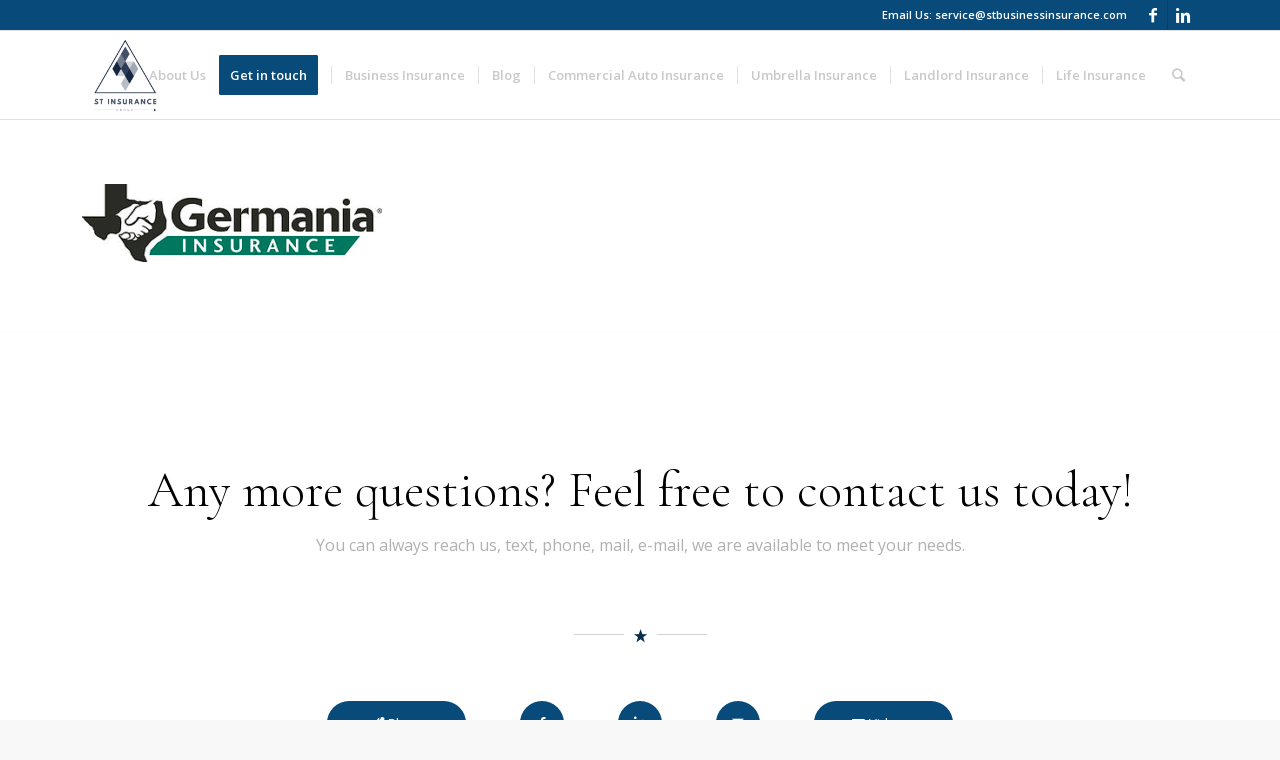

--- FILE ---
content_type: text/html; charset=UTF-8
request_url: https://stbusinessinsurance.com/home/germania-logo/
body_size: 9679
content:
<!DOCTYPE html>
<html dir="ltr" lang="en"
	prefix="og: https://ogp.me/ns#"  class="html_stretched responsive av-preloader-disabled av-default-lightbox  html_header_top html_logo_left html_main_nav_header html_menu_right html_slim html_header_sticky html_header_shrinking html_header_topbar_active html_mobile_menu_phone html_header_searchicon html_content_align_center html_header_unstick_top html_header_stretch_disabled html_elegant-blog html_av-overlay-side html_av-overlay-side-minimal html_av-submenu-noclone html_entry_id_997 av-no-preview html_text_menu_active ">
<head>
<meta charset="UTF-8" />
<meta name="robots" content="index, follow" />


<!-- mobile setting -->
<meta name="viewport" content="width=device-width, initial-scale=1, maximum-scale=1">

<!-- Scripts/CSS and wp_head hook -->
<title>Germania Logo | ST Insurance Group</title>

		<!-- All in One SEO 4.2.6.1 - aioseo.com -->
		<meta name="robots" content="max-image-preview:large" />
		<link rel="canonical" href="https://stbusinessinsurance.com/home/germania-logo/" />
		<meta name="generator" content="All in One SEO (AIOSEO) 4.2.6.1 " />
		<meta property="og:locale" content="en_US" />
		<meta property="og:site_name" content="Timmons Insurance Agency" />
		<meta property="og:type" content="article" />
		<meta property="og:title" content="Germania Logo | ST Insurance Group" />
		<meta property="og:url" content="https://stbusinessinsurance.com/home/germania-logo/" />
		<meta property="og:image" content="https://stbusinessinsurance.com/wp-content/uploads/2018/12/Marble-Falls-Insurance-Timmons-Insurance-Agency.png" />
		<meta property="og:image:secure_url" content="https://stbusinessinsurance.com/wp-content/uploads/2018/12/Marble-Falls-Insurance-Timmons-Insurance-Agency.png" />
		<meta property="og:image:width" content="875" />
		<meta property="og:image:height" content="238" />
		<meta property="article:published_time" content="2018-08-28T16:42:50+00:00" />
		<meta property="article:modified_time" content="2018-10-02T16:36:41+00:00" />
		<meta name="twitter:card" content="summary" />
		<meta name="twitter:title" content="Germania Logo | ST Insurance Group" />
		<meta name="twitter:image" content="https://stbusinessinsurance.com/wp-content/uploads/2018/12/Marble-Falls-Insurance-Timmons-Insurance-Agency.png" />
		<meta name="google" content="nositelinkssearchbox" />
		<script type="application/ld+json" class="aioseo-schema">
			{"@context":"https:\/\/schema.org","@graph":[{"@type":"BreadcrumbList","@id":"https:\/\/stbusinessinsurance.com\/home\/germania-logo\/#breadcrumblist","itemListElement":[{"@type":"ListItem","@id":"https:\/\/stbusinessinsurance.com\/#listItem","position":1,"item":{"@type":"WebPage","@id":"https:\/\/stbusinessinsurance.com\/","name":"Home","description":"Business Insurance Experts","url":"https:\/\/stbusinessinsurance.com\/"},"nextItem":"https:\/\/stbusinessinsurance.com\/home\/germania-logo\/#listItem"},{"@type":"ListItem","@id":"https:\/\/stbusinessinsurance.com\/home\/germania-logo\/#listItem","position":2,"item":{"@type":"WebPage","@id":"https:\/\/stbusinessinsurance.com\/home\/germania-logo\/","name":"Germania Logo","url":"https:\/\/stbusinessinsurance.com\/home\/germania-logo\/"},"previousItem":"https:\/\/stbusinessinsurance.com\/#listItem"}]},{"@type":"ItemPage","@id":"https:\/\/stbusinessinsurance.com\/home\/germania-logo\/#itempage","url":"https:\/\/stbusinessinsurance.com\/home\/germania-logo\/","name":"Germania Logo | ST Insurance Group","inLanguage":"en","isPartOf":{"@id":"https:\/\/stbusinessinsurance.com\/#website"},"breadcrumb":{"@id":"https:\/\/stbusinessinsurance.com\/home\/germania-logo\/#breadcrumblist"},"datePublished":"2018-08-28T16:42:50-05:00","dateModified":"2018-10-02T16:36:41-05:00"},{"@type":"Organization","@id":"https:\/\/stbusinessinsurance.com\/#organization","name":"ST Insurance Group","url":"https:\/\/stbusinessinsurance.com\/"},{"@type":"WebSite","@id":"https:\/\/stbusinessinsurance.com\/#website","url":"https:\/\/stbusinessinsurance.com\/","name":"ST Insurance Group","description":"Business Insurance Experts","inLanguage":"en","publisher":{"@id":"https:\/\/stbusinessinsurance.com\/#organization"}}]}
		</script>
		<!-- All in One SEO -->

<link rel='dns-prefetch' href='//maxcdn.bootstrapcdn.com' />
<link rel='dns-prefetch' href='//s.w.org' />
<link rel="alternate" type="application/rss+xml" title="ST Insurance Group &raquo; Feed" href="https://stbusinessinsurance.com/feed/" />
<link rel="alternate" type="application/rss+xml" title="ST Insurance Group &raquo; Comments Feed" href="https://stbusinessinsurance.com/comments/feed/" />
<link rel="alternate" type="application/rss+xml" title="ST Insurance Group &raquo; Germania Logo Comments Feed" href="https://stbusinessinsurance.com/home/germania-logo/feed/" />

<!-- google webfont font replacement -->

			<script type='text/javascript'>
			if(!document.cookie.match(/aviaPrivacyGoogleWebfontsDisabled/)){
				(function() {
					var f = document.createElement('link');
					
					f.type 	= 'text/css';
					f.rel 	= 'stylesheet';
					f.href 	= '//fonts.googleapis.com/css?family=Cormorant+Garamond:300,400,700%7COpen+Sans:400,600';
					f.id 	= 'avia-google-webfont';
					
					document.getElementsByTagName('head')[0].appendChild(f);
				})();
			}
			</script>
			<script type="text/javascript">
window._wpemojiSettings = {"baseUrl":"https:\/\/s.w.org\/images\/core\/emoji\/14.0.0\/72x72\/","ext":".png","svgUrl":"https:\/\/s.w.org\/images\/core\/emoji\/14.0.0\/svg\/","svgExt":".svg","source":{"concatemoji":"https:\/\/stbusinessinsurance.com\/wp-includes\/js\/wp-emoji-release.min.js?ver=6.0.11"}};
/*! This file is auto-generated */
!function(e,a,t){var n,r,o,i=a.createElement("canvas"),p=i.getContext&&i.getContext("2d");function s(e,t){var a=String.fromCharCode,e=(p.clearRect(0,0,i.width,i.height),p.fillText(a.apply(this,e),0,0),i.toDataURL());return p.clearRect(0,0,i.width,i.height),p.fillText(a.apply(this,t),0,0),e===i.toDataURL()}function c(e){var t=a.createElement("script");t.src=e,t.defer=t.type="text/javascript",a.getElementsByTagName("head")[0].appendChild(t)}for(o=Array("flag","emoji"),t.supports={everything:!0,everythingExceptFlag:!0},r=0;r<o.length;r++)t.supports[o[r]]=function(e){if(!p||!p.fillText)return!1;switch(p.textBaseline="top",p.font="600 32px Arial",e){case"flag":return s([127987,65039,8205,9895,65039],[127987,65039,8203,9895,65039])?!1:!s([55356,56826,55356,56819],[55356,56826,8203,55356,56819])&&!s([55356,57332,56128,56423,56128,56418,56128,56421,56128,56430,56128,56423,56128,56447],[55356,57332,8203,56128,56423,8203,56128,56418,8203,56128,56421,8203,56128,56430,8203,56128,56423,8203,56128,56447]);case"emoji":return!s([129777,127995,8205,129778,127999],[129777,127995,8203,129778,127999])}return!1}(o[r]),t.supports.everything=t.supports.everything&&t.supports[o[r]],"flag"!==o[r]&&(t.supports.everythingExceptFlag=t.supports.everythingExceptFlag&&t.supports[o[r]]);t.supports.everythingExceptFlag=t.supports.everythingExceptFlag&&!t.supports.flag,t.DOMReady=!1,t.readyCallback=function(){t.DOMReady=!0},t.supports.everything||(n=function(){t.readyCallback()},a.addEventListener?(a.addEventListener("DOMContentLoaded",n,!1),e.addEventListener("load",n,!1)):(e.attachEvent("onload",n),a.attachEvent("onreadystatechange",function(){"complete"===a.readyState&&t.readyCallback()})),(e=t.source||{}).concatemoji?c(e.concatemoji):e.wpemoji&&e.twemoji&&(c(e.twemoji),c(e.wpemoji)))}(window,document,window._wpemojiSettings);
</script>
<style type="text/css">
img.wp-smiley,
img.emoji {
	display: inline !important;
	border: none !important;
	box-shadow: none !important;
	height: 1em !important;
	width: 1em !important;
	margin: 0 0.07em !important;
	vertical-align: -0.1em !important;
	background: none !important;
	padding: 0 !important;
}
</style>
	<link rel='stylesheet' id='avia-grid-css'  href='https://stbusinessinsurance.com/wp-content/themes/enfold/css/grid.css?ver=4.5.5' type='text/css' media='all' />
<link rel='stylesheet' id='avia-base-css'  href='https://stbusinessinsurance.com/wp-content/themes/enfold/css/base.css?ver=4.5.5' type='text/css' media='all' />
<link rel='stylesheet' id='avia-layout-css'  href='https://stbusinessinsurance.com/wp-content/themes/enfold/css/layout.css?ver=4.5.5' type='text/css' media='all' />
<link rel='stylesheet' id='avia-module-blog-css'  href='https://stbusinessinsurance.com/wp-content/themes/enfold/config-templatebuilder/avia-shortcodes/blog/blog.css?ver=6.0.11' type='text/css' media='all' />
<link rel='stylesheet' id='avia-module-postslider-css'  href='https://stbusinessinsurance.com/wp-content/themes/enfold/config-templatebuilder/avia-shortcodes/postslider/postslider.css?ver=6.0.11' type='text/css' media='all' />
<link rel='stylesheet' id='avia-module-button-css'  href='https://stbusinessinsurance.com/wp-content/themes/enfold/config-templatebuilder/avia-shortcodes/buttons/buttons.css?ver=6.0.11' type='text/css' media='all' />
<link rel='stylesheet' id='avia-module-buttonrow-css'  href='https://stbusinessinsurance.com/wp-content/themes/enfold/config-templatebuilder/avia-shortcodes/buttonrow/buttonrow.css?ver=6.0.11' type='text/css' media='all' />
<link rel='stylesheet' id='avia-module-button-fullwidth-css'  href='https://stbusinessinsurance.com/wp-content/themes/enfold/config-templatebuilder/avia-shortcodes/buttons_fullwidth/buttons_fullwidth.css?ver=6.0.11' type='text/css' media='all' />
<link rel='stylesheet' id='avia-module-comments-css'  href='https://stbusinessinsurance.com/wp-content/themes/enfold/config-templatebuilder/avia-shortcodes/comments/comments.css?ver=6.0.11' type='text/css' media='all' />
<link rel='stylesheet' id='avia-module-gallery-css'  href='https://stbusinessinsurance.com/wp-content/themes/enfold/config-templatebuilder/avia-shortcodes/gallery/gallery.css?ver=6.0.11' type='text/css' media='all' />
<link rel='stylesheet' id='avia-module-maps-css'  href='https://stbusinessinsurance.com/wp-content/themes/enfold/config-templatebuilder/avia-shortcodes/google_maps/google_maps.css?ver=6.0.11' type='text/css' media='all' />
<link rel='stylesheet' id='avia-module-gridrow-css'  href='https://stbusinessinsurance.com/wp-content/themes/enfold/config-templatebuilder/avia-shortcodes/grid_row/grid_row.css?ver=6.0.11' type='text/css' media='all' />
<link rel='stylesheet' id='avia-module-heading-css'  href='https://stbusinessinsurance.com/wp-content/themes/enfold/config-templatebuilder/avia-shortcodes/heading/heading.css?ver=6.0.11' type='text/css' media='all' />
<link rel='stylesheet' id='avia-module-hr-css'  href='https://stbusinessinsurance.com/wp-content/themes/enfold/config-templatebuilder/avia-shortcodes/hr/hr.css?ver=6.0.11' type='text/css' media='all' />
<link rel='stylesheet' id='avia-module-icon-css'  href='https://stbusinessinsurance.com/wp-content/themes/enfold/config-templatebuilder/avia-shortcodes/icon/icon.css?ver=6.0.11' type='text/css' media='all' />
<link rel='stylesheet' id='avia-module-image-css'  href='https://stbusinessinsurance.com/wp-content/themes/enfold/config-templatebuilder/avia-shortcodes/image/image.css?ver=6.0.11' type='text/css' media='all' />
<link rel='stylesheet' id='avia-module-slideshow-css'  href='https://stbusinessinsurance.com/wp-content/themes/enfold/config-templatebuilder/avia-shortcodes/slideshow/slideshow.css?ver=6.0.11' type='text/css' media='all' />
<link rel='stylesheet' id='avia-module-slideshow-contentpartner-css'  href='https://stbusinessinsurance.com/wp-content/themes/enfold/config-templatebuilder/avia-shortcodes/contentslider/contentslider.css?ver=6.0.11' type='text/css' media='all' />
<link rel='stylesheet' id='avia-module-masonry-css'  href='https://stbusinessinsurance.com/wp-content/themes/enfold/config-templatebuilder/avia-shortcodes/masonry_entries/masonry_entries.css?ver=6.0.11' type='text/css' media='all' />
<link rel='stylesheet' id='avia-siteloader-css'  href='https://stbusinessinsurance.com/wp-content/themes/enfold/css/avia-snippet-site-preloader.css?ver=6.0.11' type='text/css' media='all' />
<link rel='stylesheet' id='avia-module-slideshow-fullsize-css'  href='https://stbusinessinsurance.com/wp-content/themes/enfold/config-templatebuilder/avia-shortcodes/slideshow_fullsize/slideshow_fullsize.css?ver=6.0.11' type='text/css' media='all' />
<link rel='stylesheet' id='avia-module-slideshow-ls-css'  href='https://stbusinessinsurance.com/wp-content/themes/enfold/config-templatebuilder/avia-shortcodes/slideshow_layerslider/slideshow_layerslider.css?ver=6.0.11' type='text/css' media='all' />
<link rel='stylesheet' id='avia-module-social-css'  href='https://stbusinessinsurance.com/wp-content/themes/enfold/config-templatebuilder/avia-shortcodes/social_share/social_share.css?ver=6.0.11' type='text/css' media='all' />
<link rel='stylesheet' id='avia-module-video-css'  href='https://stbusinessinsurance.com/wp-content/themes/enfold/config-templatebuilder/avia-shortcodes/video/video.css?ver=6.0.11' type='text/css' media='all' />
<link rel='stylesheet' id='wp-block-library-css'  href='https://stbusinessinsurance.com/wp-includes/css/dist/block-library/style.min.css?ver=6.0.11' type='text/css' media='all' />
<style id='global-styles-inline-css' type='text/css'>
body{--wp--preset--color--black: #000000;--wp--preset--color--cyan-bluish-gray: #abb8c3;--wp--preset--color--white: #ffffff;--wp--preset--color--pale-pink: #f78da7;--wp--preset--color--vivid-red: #cf2e2e;--wp--preset--color--luminous-vivid-orange: #ff6900;--wp--preset--color--luminous-vivid-amber: #fcb900;--wp--preset--color--light-green-cyan: #7bdcb5;--wp--preset--color--vivid-green-cyan: #00d084;--wp--preset--color--pale-cyan-blue: #8ed1fc;--wp--preset--color--vivid-cyan-blue: #0693e3;--wp--preset--color--vivid-purple: #9b51e0;--wp--preset--gradient--vivid-cyan-blue-to-vivid-purple: linear-gradient(135deg,rgba(6,147,227,1) 0%,rgb(155,81,224) 100%);--wp--preset--gradient--light-green-cyan-to-vivid-green-cyan: linear-gradient(135deg,rgb(122,220,180) 0%,rgb(0,208,130) 100%);--wp--preset--gradient--luminous-vivid-amber-to-luminous-vivid-orange: linear-gradient(135deg,rgba(252,185,0,1) 0%,rgba(255,105,0,1) 100%);--wp--preset--gradient--luminous-vivid-orange-to-vivid-red: linear-gradient(135deg,rgba(255,105,0,1) 0%,rgb(207,46,46) 100%);--wp--preset--gradient--very-light-gray-to-cyan-bluish-gray: linear-gradient(135deg,rgb(238,238,238) 0%,rgb(169,184,195) 100%);--wp--preset--gradient--cool-to-warm-spectrum: linear-gradient(135deg,rgb(74,234,220) 0%,rgb(151,120,209) 20%,rgb(207,42,186) 40%,rgb(238,44,130) 60%,rgb(251,105,98) 80%,rgb(254,248,76) 100%);--wp--preset--gradient--blush-light-purple: linear-gradient(135deg,rgb(255,206,236) 0%,rgb(152,150,240) 100%);--wp--preset--gradient--blush-bordeaux: linear-gradient(135deg,rgb(254,205,165) 0%,rgb(254,45,45) 50%,rgb(107,0,62) 100%);--wp--preset--gradient--luminous-dusk: linear-gradient(135deg,rgb(255,203,112) 0%,rgb(199,81,192) 50%,rgb(65,88,208) 100%);--wp--preset--gradient--pale-ocean: linear-gradient(135deg,rgb(255,245,203) 0%,rgb(182,227,212) 50%,rgb(51,167,181) 100%);--wp--preset--gradient--electric-grass: linear-gradient(135deg,rgb(202,248,128) 0%,rgb(113,206,126) 100%);--wp--preset--gradient--midnight: linear-gradient(135deg,rgb(2,3,129) 0%,rgb(40,116,252) 100%);--wp--preset--duotone--dark-grayscale: url('#wp-duotone-dark-grayscale');--wp--preset--duotone--grayscale: url('#wp-duotone-grayscale');--wp--preset--duotone--purple-yellow: url('#wp-duotone-purple-yellow');--wp--preset--duotone--blue-red: url('#wp-duotone-blue-red');--wp--preset--duotone--midnight: url('#wp-duotone-midnight');--wp--preset--duotone--magenta-yellow: url('#wp-duotone-magenta-yellow');--wp--preset--duotone--purple-green: url('#wp-duotone-purple-green');--wp--preset--duotone--blue-orange: url('#wp-duotone-blue-orange');--wp--preset--font-size--small: 13px;--wp--preset--font-size--medium: 20px;--wp--preset--font-size--large: 36px;--wp--preset--font-size--x-large: 42px;}.has-black-color{color: var(--wp--preset--color--black) !important;}.has-cyan-bluish-gray-color{color: var(--wp--preset--color--cyan-bluish-gray) !important;}.has-white-color{color: var(--wp--preset--color--white) !important;}.has-pale-pink-color{color: var(--wp--preset--color--pale-pink) !important;}.has-vivid-red-color{color: var(--wp--preset--color--vivid-red) !important;}.has-luminous-vivid-orange-color{color: var(--wp--preset--color--luminous-vivid-orange) !important;}.has-luminous-vivid-amber-color{color: var(--wp--preset--color--luminous-vivid-amber) !important;}.has-light-green-cyan-color{color: var(--wp--preset--color--light-green-cyan) !important;}.has-vivid-green-cyan-color{color: var(--wp--preset--color--vivid-green-cyan) !important;}.has-pale-cyan-blue-color{color: var(--wp--preset--color--pale-cyan-blue) !important;}.has-vivid-cyan-blue-color{color: var(--wp--preset--color--vivid-cyan-blue) !important;}.has-vivid-purple-color{color: var(--wp--preset--color--vivid-purple) !important;}.has-black-background-color{background-color: var(--wp--preset--color--black) !important;}.has-cyan-bluish-gray-background-color{background-color: var(--wp--preset--color--cyan-bluish-gray) !important;}.has-white-background-color{background-color: var(--wp--preset--color--white) !important;}.has-pale-pink-background-color{background-color: var(--wp--preset--color--pale-pink) !important;}.has-vivid-red-background-color{background-color: var(--wp--preset--color--vivid-red) !important;}.has-luminous-vivid-orange-background-color{background-color: var(--wp--preset--color--luminous-vivid-orange) !important;}.has-luminous-vivid-amber-background-color{background-color: var(--wp--preset--color--luminous-vivid-amber) !important;}.has-light-green-cyan-background-color{background-color: var(--wp--preset--color--light-green-cyan) !important;}.has-vivid-green-cyan-background-color{background-color: var(--wp--preset--color--vivid-green-cyan) !important;}.has-pale-cyan-blue-background-color{background-color: var(--wp--preset--color--pale-cyan-blue) !important;}.has-vivid-cyan-blue-background-color{background-color: var(--wp--preset--color--vivid-cyan-blue) !important;}.has-vivid-purple-background-color{background-color: var(--wp--preset--color--vivid-purple) !important;}.has-black-border-color{border-color: var(--wp--preset--color--black) !important;}.has-cyan-bluish-gray-border-color{border-color: var(--wp--preset--color--cyan-bluish-gray) !important;}.has-white-border-color{border-color: var(--wp--preset--color--white) !important;}.has-pale-pink-border-color{border-color: var(--wp--preset--color--pale-pink) !important;}.has-vivid-red-border-color{border-color: var(--wp--preset--color--vivid-red) !important;}.has-luminous-vivid-orange-border-color{border-color: var(--wp--preset--color--luminous-vivid-orange) !important;}.has-luminous-vivid-amber-border-color{border-color: var(--wp--preset--color--luminous-vivid-amber) !important;}.has-light-green-cyan-border-color{border-color: var(--wp--preset--color--light-green-cyan) !important;}.has-vivid-green-cyan-border-color{border-color: var(--wp--preset--color--vivid-green-cyan) !important;}.has-pale-cyan-blue-border-color{border-color: var(--wp--preset--color--pale-cyan-blue) !important;}.has-vivid-cyan-blue-border-color{border-color: var(--wp--preset--color--vivid-cyan-blue) !important;}.has-vivid-purple-border-color{border-color: var(--wp--preset--color--vivid-purple) !important;}.has-vivid-cyan-blue-to-vivid-purple-gradient-background{background: var(--wp--preset--gradient--vivid-cyan-blue-to-vivid-purple) !important;}.has-light-green-cyan-to-vivid-green-cyan-gradient-background{background: var(--wp--preset--gradient--light-green-cyan-to-vivid-green-cyan) !important;}.has-luminous-vivid-amber-to-luminous-vivid-orange-gradient-background{background: var(--wp--preset--gradient--luminous-vivid-amber-to-luminous-vivid-orange) !important;}.has-luminous-vivid-orange-to-vivid-red-gradient-background{background: var(--wp--preset--gradient--luminous-vivid-orange-to-vivid-red) !important;}.has-very-light-gray-to-cyan-bluish-gray-gradient-background{background: var(--wp--preset--gradient--very-light-gray-to-cyan-bluish-gray) !important;}.has-cool-to-warm-spectrum-gradient-background{background: var(--wp--preset--gradient--cool-to-warm-spectrum) !important;}.has-blush-light-purple-gradient-background{background: var(--wp--preset--gradient--blush-light-purple) !important;}.has-blush-bordeaux-gradient-background{background: var(--wp--preset--gradient--blush-bordeaux) !important;}.has-luminous-dusk-gradient-background{background: var(--wp--preset--gradient--luminous-dusk) !important;}.has-pale-ocean-gradient-background{background: var(--wp--preset--gradient--pale-ocean) !important;}.has-electric-grass-gradient-background{background: var(--wp--preset--gradient--electric-grass) !important;}.has-midnight-gradient-background{background: var(--wp--preset--gradient--midnight) !important;}.has-small-font-size{font-size: var(--wp--preset--font-size--small) !important;}.has-medium-font-size{font-size: var(--wp--preset--font-size--medium) !important;}.has-large-font-size{font-size: var(--wp--preset--font-size--large) !important;}.has-x-large-font-size{font-size: var(--wp--preset--font-size--x-large) !important;}
</style>
<link rel='stylesheet' id='cff-css'  href='https://stbusinessinsurance.com/wp-content/plugins/custom-facebook-feed-pro/css/cff-style.css?ver=3.17.1' type='text/css' media='all' />
<link rel='stylesheet' id='sb-font-awesome-css'  href='https://maxcdn.bootstrapcdn.com/font-awesome/4.7.0/css/font-awesome.min.css?ver=6.0.11' type='text/css' media='all' />
<link rel='stylesheet' id='wpos-slick-style-css'  href='https://stbusinessinsurance.com/wp-content/plugins/wp-logo-showcase-responsive-slider-slider/assets/css/slick.css?ver=3.2' type='text/css' media='all' />
<link rel='stylesheet' id='wpls-public-style-css'  href='https://stbusinessinsurance.com/wp-content/plugins/wp-logo-showcase-responsive-slider-slider/assets/css/wpls-public.css?ver=3.2' type='text/css' media='all' />
<link rel='stylesheet' id='avia-scs-css'  href='https://stbusinessinsurance.com/wp-content/themes/enfold/css/shortcodes.css?ver=4.5.5' type='text/css' media='all' />
<link rel='stylesheet' id='avia-popup-css-css'  href='https://stbusinessinsurance.com/wp-content/themes/enfold/js/aviapopup/magnific-popup.css?ver=4.5.5' type='text/css' media='screen' />
<link rel='stylesheet' id='avia-lightbox-css'  href='https://stbusinessinsurance.com/wp-content/themes/enfold/css/avia-snippet-lightbox.css?ver=4.5.5' type='text/css' media='screen' />
<link rel='stylesheet' id='avia-dynamic-css'  href='https://stbusinessinsurance.com/wp-content/uploads/dynamic_avia/timmons_insurance.css?ver=635a97b4d4c73' type='text/css' media='all' />
<link rel='stylesheet' id='avia-custom-css'  href='https://stbusinessinsurance.com/wp-content/themes/enfold/css/custom.css?ver=4.5.5' type='text/css' media='all' />
<link rel='stylesheet' id='avia-style-css'  href='https://stbusinessinsurance.com/wp-content/themes/enfold-child/style.css?ver=4.5.5' type='text/css' media='all' />
<link rel='stylesheet' id='avia-gravity-css'  href='https://stbusinessinsurance.com/wp-content/themes/enfold/config-gravityforms/gravity-mod.css?ver=4.5.5' type='text/css' media='screen' />
<script type='text/javascript' src='https://stbusinessinsurance.com/wp-includes/js/jquery/jquery.min.js?ver=3.6.0' id='jquery-core-js'></script>
<script type='text/javascript' src='https://stbusinessinsurance.com/wp-includes/js/jquery/jquery-migrate.min.js?ver=3.3.2' id='jquery-migrate-js'></script>
<script type='text/javascript' src='https://stbusinessinsurance.com/wp-content/themes/enfold/js/avia-compat.js?ver=4.5.5' id='avia-compat-js'></script>
<link rel="https://api.w.org/" href="https://stbusinessinsurance.com/wp-json/" /><link rel="alternate" type="application/json" href="https://stbusinessinsurance.com/wp-json/wp/v2/media/997" /><link rel="EditURI" type="application/rsd+xml" title="RSD" href="https://stbusinessinsurance.com/xmlrpc.php?rsd" />
<link rel="wlwmanifest" type="application/wlwmanifest+xml" href="https://stbusinessinsurance.com/wp-includes/wlwmanifest.xml" /> 
<meta name="generator" content="WordPress 6.0.11" />
<link rel='shortlink' href='https://stbusinessinsurance.com/?p=997' />
<link rel="alternate" type="application/json+oembed" href="https://stbusinessinsurance.com/wp-json/oembed/1.0/embed?url=https%3A%2F%2Fstbusinessinsurance.com%2Fhome%2Fgermania-logo%2F" />
<link rel="alternate" type="text/xml+oembed" href="https://stbusinessinsurance.com/wp-json/oembed/1.0/embed?url=https%3A%2F%2Fstbusinessinsurance.com%2Fhome%2Fgermania-logo%2F&#038;format=xml" />
<!-- Custom Facebook Feed JS vars -->
<script type="text/javascript">
var cffsiteurl = "https://stbusinessinsurance.com/wp-content/plugins";
var cffajaxurl = "https://stbusinessinsurance.com/wp-admin/admin-ajax.php";
var cffmetatrans = "true";

var cfflinkhashtags = "false";
</script>
<link rel="profile" href="http://gmpg.org/xfn/11" />
<link rel="alternate" type="application/rss+xml" title="ST Insurance Group RSS2 Feed" href="https://stbusinessinsurance.com/feed/" />
<link rel="pingback" href="https://stbusinessinsurance.com/xmlrpc.php" />
<!--[if lt IE 9]><script src="https://stbusinessinsurance.com/wp-content/themes/enfold/js/html5shiv.js"></script><![endif]-->
<link rel="icon" href="http://stbusinessinsurance.com/wp-content/uploads/2021/01/LOGO-FINAL-TRANSPARENT-e1612066791243-300x269.png" type="image/png">
<link rel="icon" href="https://stbusinessinsurance.com/wp-content/uploads/2021/01/cropped-LOGO-FINAL-32x32.jpg" sizes="32x32" />
<link rel="icon" href="https://stbusinessinsurance.com/wp-content/uploads/2021/01/cropped-LOGO-FINAL-192x192.jpg" sizes="192x192" />
<link rel="apple-touch-icon" href="https://stbusinessinsurance.com/wp-content/uploads/2021/01/cropped-LOGO-FINAL-180x180.jpg" />
<meta name="msapplication-TileImage" content="https://stbusinessinsurance.com/wp-content/uploads/2021/01/cropped-LOGO-FINAL-270x270.jpg" />
<style type='text/css'>
@font-face {font-family: 'entypo-fontello'; font-weight: normal; font-style: normal;
src: url('https://stbusinessinsurance.com/wp-content/themes/enfold/config-templatebuilder/avia-template-builder/assets/fonts/entypo-fontello.eot');
src: url('https://stbusinessinsurance.com/wp-content/themes/enfold/config-templatebuilder/avia-template-builder/assets/fonts/entypo-fontello.eot?#iefix') format('embedded-opentype'), 
url('https://stbusinessinsurance.com/wp-content/themes/enfold/config-templatebuilder/avia-template-builder/assets/fonts/entypo-fontello.woff') format('woff'), 
url('https://stbusinessinsurance.com/wp-content/themes/enfold/config-templatebuilder/avia-template-builder/assets/fonts/entypo-fontello.ttf') format('truetype'), 
url('https://stbusinessinsurance.com/wp-content/themes/enfold/config-templatebuilder/avia-template-builder/assets/fonts/entypo-fontello.svg#entypo-fontello') format('svg');
} #top .avia-font-entypo-fontello, body .avia-font-entypo-fontello, html body [data-av_iconfont='entypo-fontello']:before{ font-family: 'entypo-fontello'; }

@font-face {font-family: 'justice'; font-weight: normal; font-style: normal;
src: url('https://stbusinessinsurance.com/wp-content/uploads/avia_fonts/justice/justice.eot');
src: url('https://stbusinessinsurance.com/wp-content/uploads/avia_fonts/justice/justice.eot?#iefix') format('embedded-opentype'), 
url('https://stbusinessinsurance.com/wp-content/uploads/avia_fonts/justice/justice.woff') format('woff'), 
url('https://stbusinessinsurance.com/wp-content/uploads/avia_fonts/justice/justice.ttf') format('truetype'), 
url('https://stbusinessinsurance.com/wp-content/uploads/avia_fonts/justice/justice.svg#justice') format('svg');
} #top .avia-font-justice, body .avia-font-justice, html body [data-av_iconfont='justice']:before{ font-family: 'justice'; }

@font-face {font-family: 'fontello'; font-weight: normal; font-style: normal;
src: url('https://stbusinessinsurance.com/wp-content/uploads/avia_fonts/fontello/fontello.eot');
src: url('https://stbusinessinsurance.com/wp-content/uploads/avia_fonts/fontello/fontello.eot?#iefix') format('embedded-opentype'), 
url('https://stbusinessinsurance.com/wp-content/uploads/avia_fonts/fontello/fontello.woff') format('woff'), 
url('https://stbusinessinsurance.com/wp-content/uploads/avia_fonts/fontello/fontello.ttf') format('truetype'), 
url('https://stbusinessinsurance.com/wp-content/uploads/avia_fonts/fontello/fontello.svg#fontello') format('svg');
} #top .avia-font-fontello, body .avia-font-fontello, html body [data-av_iconfont='fontello']:before{ font-family: 'fontello'; }
</style>

<!--
Debugging Info for Theme support: 

Theme: Enfold
Version: 4.5.5
Installed: enfold
AviaFramework Version: 5.0
AviaBuilder Version: 0.9.5
aviaElementManager Version: 1.0.1
- - - - - - - - - - -
ChildTheme: Timmons Insurance
ChildTheme Version: 
ChildTheme Installed: enfold

ML:256-PU:68-PLA:9
WP:6.0.11
Compress: CSS:disabled - JS:disabled
Updates: disabled
PLAu:7
-->
</head>




<body id="top" class="attachment attachment-template-default attachmentid-997 attachment-jpeg  rtl_columns stretched cormorant_garamond open_sans no_sidebar_border" itemscope="itemscope" itemtype="https://schema.org/WebPage" >

	
	<div id='wrap_all'>

	
<header id='header' class='all_colors header_color light_bg_color  av_header_top av_logo_left av_main_nav_header av_menu_right av_slim av_header_sticky av_header_shrinking av_header_stretch_disabled av_mobile_menu_phone av_header_searchicon av_header_unstick_top av_seperator_small_border av_bottom_nav_disabled '  role="banner" itemscope="itemscope" itemtype="https://schema.org/WPHeader" >

		<div id='header_meta' class='container_wrap container_wrap_meta  av_icon_active_right av_extra_header_active av_secondary_left av_phone_active_right av_entry_id_997'>
		
			      <div class='container'>
			      <ul class='noLightbox social_bookmarks icon_count_2'><li class='social_bookmarks_facebook av-social-link-facebook social_icon_1'><a target='_blank' href='https://www.facebook.com/stbusinessinsurance' aria-hidden='true' data-av_icon='' data-av_iconfont='entypo-fontello' title='Facebook'><span class='avia_hidden_link_text'>Facebook</span></a></li><li class='social_bookmarks_linkedin av-social-link-linkedin social_icon_2'><a target='_blank' href='https://www.linkedin.com/in/blakesieck' aria-hidden='true' data-av_icon='' data-av_iconfont='entypo-fontello' title='Linkedin'><span class='avia_hidden_link_text'>Linkedin</span></a></li></ul><div class='phone-info '><span>Email Us: service@stbusinessinsurance.com</span></div>			      </div>
		</div>

		<div  id='header_main' class='container_wrap container_wrap_logo'>
	
        <div class='container av-logo-container'><div class='inner-container'><span class='logo'><a href='https://stbusinessinsurance.com/'><img height='100' width='300' src='http://stbusinessinsurance.com/wp-content/uploads/2021/01/LOGO-FINAL-TRANSPARENT-1-e1612066896370-290x300.png' alt='ST Insurance Group' /></a></span><nav class='main_menu' data-selectname='Select a page'  role="navigation" itemscope="itemscope" itemtype="https://schema.org/SiteNavigationElement" ><div class="avia-menu av-main-nav-wrap"><ul id="avia-menu" class="menu av-main-nav"><li id="menu-item-849" class="menu-item menu-item-type-post_type menu-item-object-page menu-item-has-children menu-item-mega-parent  menu-item-top-level menu-item-top-level-1"><a href="https://stbusinessinsurance.com/about/" itemprop="url"><span class="avia-bullet"></span><span class="avia-menu-text">About Us</span><span class="avia-menu-fx"><span class="avia-arrow-wrap"><span class="avia-arrow"></span></span></span></a>
<div class='avia_mega_div avia_mega2 six units'>

<ul class="sub-menu">
	<li id="menu-item-851" class="menu-item menu-item-type-post_type menu-item-object-page avia_mega_menu_columns_2 three units  avia_mega_menu_columns_first"><span class='mega_menu_title heading-color av-special-font'><a href='https://stbusinessinsurance.com/about/who-we-are/'>Who We Are</a></span></li>
	<li id="menu-item-850" class="menu-item menu-item-type-post_type menu-item-object-page avia_mega_menu_columns_2 three units avia_mega_menu_columns_last"><span class='mega_menu_title heading-color av-special-font'><a href='https://stbusinessinsurance.com/about/our-carriers/'>Our Carriers</a></span></li>
</ul>

</div>
</li>
<li id="menu-item-848" class="menu-item menu-item-type-post_type menu-item-object-page av-menu-button av-menu-button-colored menu-item-top-level menu-item-top-level-2"><a href="https://stbusinessinsurance.com/get-in-touch/" itemprop="url"><span class="avia-bullet"></span><span class="avia-menu-text">Get in touch</span><span class="avia-menu-fx"><span class="avia-arrow-wrap"><span class="avia-arrow"></span></span></span></a></li>
<li id="menu-item-949" class="menu-item menu-item-type-post_type menu-item-object-page menu-item-has-children menu-item-top-level menu-item-top-level-3"><a href="https://stbusinessinsurance.com/business-insurance/" itemprop="url"><span class="avia-bullet"></span><span class="avia-menu-text">Business Insurance</span><span class="avia-menu-fx"><span class="avia-arrow-wrap"><span class="avia-arrow"></span></span></span></a>


<ul class="sub-menu">
	<li id="menu-item-946" class="menu-item menu-item-type-post_type menu-item-object-page"><a href="https://stbusinessinsurance.com/construction/" itemprop="url"><span class="avia-bullet"></span><span class="avia-menu-text">Construction</span></a></li>
	<li id="menu-item-943" class="menu-item menu-item-type-post_type menu-item-object-page"><a href="https://stbusinessinsurance.com/real-estate/" itemprop="url"><span class="avia-bullet"></span><span class="avia-menu-text">Real Estate</span></a></li>
	<li id="menu-item-940" class="menu-item menu-item-type-post_type menu-item-object-page"><a href="https://stbusinessinsurance.com/trucking/" itemprop="url"><span class="avia-bullet"></span><span class="avia-menu-text">Trucking</span></a></li>
	<li id="menu-item-945" class="menu-item menu-item-type-post_type menu-item-object-page"><a href="https://stbusinessinsurance.com/convenience-stores/" itemprop="url"><span class="avia-bullet"></span><span class="avia-menu-text">Convenience Stores</span></a></li>
	<li id="menu-item-944" class="menu-item menu-item-type-post_type menu-item-object-page"><a href="https://stbusinessinsurance.com/technology/" itemprop="url"><span class="avia-bullet"></span><span class="avia-menu-text">Technology</span></a></li>
	<li id="menu-item-942" class="menu-item menu-item-type-post_type menu-item-object-page"><a href="https://stbusinessinsurance.com/bonds/" itemprop="url"><span class="avia-bullet"></span><span class="avia-menu-text">Bonds</span></a></li>
	<li id="menu-item-941" class="menu-item menu-item-type-post_type menu-item-object-page"><a href="https://stbusinessinsurance.com/restaurants/" itemprop="url"><span class="avia-bullet"></span><span class="avia-menu-text">Restaurants</span></a></li>
	<li id="menu-item-939" class="menu-item menu-item-type-post_type menu-item-object-page"><a href="https://stbusinessinsurance.com/workers-compensation/" itemprop="url"><span class="avia-bullet"></span><span class="avia-menu-text">Worker&#8217;s Compensation</span></a></li>
</ul>
</li>
<li id="menu-item-845" class="menu-item menu-item-type-post_type menu-item-object-page menu-item-top-level menu-item-top-level-4"><a href="https://stbusinessinsurance.com/blog/" itemprop="url"><span class="avia-bullet"></span><span class="avia-menu-text">Blog</span><span class="avia-menu-fx"><span class="avia-arrow-wrap"><span class="avia-arrow"></span></span></span></a></li>
<li id="menu-item-1360" class="menu-item menu-item-type-post_type menu-item-object-page menu-item-mega-parent  menu-item-top-level menu-item-top-level-5"><a href="https://stbusinessinsurance.com/commercial-auto-insurance/" itemprop="url"><span class="avia-bullet"></span><span class="avia-menu-text">Commercial Auto Insurance</span><span class="avia-menu-fx"><span class="avia-arrow-wrap"><span class="avia-arrow"></span></span></span></a></li>
<li id="menu-item-934" class="menu-item menu-item-type-post_type menu-item-object-page menu-item-mega-parent  menu-item-top-level menu-item-top-level-6"><a href="https://stbusinessinsurance.com/umbrella-insurance/" itemprop="url"><span class="avia-bullet"></span><span class="avia-menu-text">Umbrella Insurance</span><span class="avia-menu-fx"><span class="avia-arrow-wrap"><span class="avia-arrow"></span></span></span></a></li>
<li id="menu-item-937" class="menu-item menu-item-type-post_type menu-item-object-page menu-item-mega-parent  menu-item-top-level menu-item-top-level-7"><a href="https://stbusinessinsurance.com/landlord-insurance/" itemprop="url"><span class="avia-bullet"></span><span class="avia-menu-text">Landlord Insurance</span><span class="avia-menu-fx"><span class="avia-arrow-wrap"><span class="avia-arrow"></span></span></span></a></li>
<li id="menu-item-1361" class="menu-item menu-item-type-post_type menu-item-object-page menu-item-mega-parent  menu-item-top-level menu-item-top-level-8"><a href="https://stbusinessinsurance.com/life-insurance/" itemprop="url"><span class="avia-bullet"></span><span class="avia-menu-text">Life Insurance</span><span class="avia-menu-fx"><span class="avia-arrow-wrap"><span class="avia-arrow"></span></span></span></a></li>
<li id="menu-item-search" class="noMobile menu-item menu-item-search-dropdown menu-item-avia-special">
							<a href="?s=" rel="nofollow" data-avia-search-tooltip="

&lt;form action=&quot;https://stbusinessinsurance.com/&quot; id=&quot;searchform&quot; method=&quot;get&quot; class=&quot;&quot;&gt;
	&lt;div&gt;
		&lt;input type=&quot;submit&quot; value=&quot;&quot; id=&quot;searchsubmit&quot; class=&quot;button avia-font-entypo-fontello&quot; /&gt;
		&lt;input type=&quot;text&quot; id=&quot;s&quot; name=&quot;s&quot; value=&quot;&quot; placeholder='Search' /&gt;
			&lt;/div&gt;
&lt;/form&gt;" aria-hidden='true' data-av_icon='' data-av_iconfont='entypo-fontello'><span class="avia_hidden_link_text">Search</span></a>
	        		   </li><li class="av-burger-menu-main menu-item-avia-special av-small-burger-icon">
	        			<a href="#">
							<span class="av-hamburger av-hamburger--spin av-js-hamburger">
					        <span class="av-hamburger-box">
						          <span class="av-hamburger-inner"></span>
						          <strong>Menu</strong>
					        </span>
							</span>
						</a>
	        		   </li></ul></div></nav></div> </div> 
		<!-- end container_wrap-->
		</div>
		<div class='header_bg'></div>

<!-- end header -->
</header>
		
	<div id='main' class='all_colors' data-scroll-offset='88'>

	
		<div class='container_wrap container_wrap_first main_color fullsize'>

			<div class='container'>

				<main class='template-page content  av-content-full alpha units'  role="main" itemprop="mainContentOfPage" >

                    
		<article class='post-entry post-entry-type-page post-entry-997'  itemscope="itemscope" itemtype="https://schema.org/CreativeWork" >

			<div class="entry-content-wrapper clearfix">
                <header class="entry-content-header"></header><div class="entry-content"  itemprop="text" ><p class="attachment"><a href='https://stbusinessinsurance.com/wp-content/uploads/2018/08/Germania-Logo.jpg'><img width="300" height="78" src="https://stbusinessinsurance.com/wp-content/uploads/2018/08/Germania-Logo-300x78.jpg" class="attachment-medium size-medium" alt="" loading="lazy" srcset="https://stbusinessinsurance.com/wp-content/uploads/2018/08/Germania-Logo-300x78.jpg 300w, https://stbusinessinsurance.com/wp-content/uploads/2018/08/Germania-Logo.jpg 345w" sizes="(max-width: 300px) 100vw, 300px" /></a></p>
</div><footer class="entry-footer"></footer>			</div>

		</article><!--end post-entry-->



				<!--end content-->
				</main>

				
			</div><!--end container-->

		</div><!-- close default .container_wrap element -->



		<div id='footer-template' class='avia-section footer_color avia-section-huge avia-no-shadow avia-bg-style-scroll  avia-builder-el-0  avia-builder-el-no-sibling   container_wrap fullsize' style='background-color: #ffffff;  '  ><div class='container' ><main  role="main" itemprop="mainContentOfPage"  class='template-page content  av-content-full alpha units'><div class='post-entry post-entry-type-page post-entry-997'><div class='entry-content-wrapper clearfix'>
<div class="flex_column av_one_full  flex_column_div av-zero-column-padding avia-link-column av-column-link avia-link-column-hover first  avia-builder-el-1  el_before_av_hr  avia-builder-el-first  " style='margin-top:0px; margin-bottom:0px; border-radius:0px; ' data-link-column-url="https://stbusinessinsurance.com/get-in-touch/" ><a class="av-screen-reader-only" href=https://stbusinessinsurance.com/get-in-touch/ >Link to: Get in touch</a><div style='padding-bottom:0px; margin:0 0 0 0; font-size:50px;' class='av-special-heading av-special-heading-h3  blockquote modern-quote modern-centered  avia-builder-el-2  el_before_av_textblock  avia-builder-el-first   av-inherit-size '><h3 class='av-special-heading-tag '  itemprop="headline"  >Any more questions? Feel free to contact us today!</h3><div class='special-heading-border'><div class='special-heading-inner-border' ></div></div></div>
<section class="av_textblock_section "  itemscope="itemscope" itemtype="https://schema.org/CreativeWork" ><div class='avia_textblock  '   itemprop="text" ><p style="text-align: center;">You can always reach us, text, phone, mail, e-mail, we are available to meet your needs.</p>
</div></section></div><div style=' margin-top:50px; margin-bottom:50px;'  class='hr hr-custom hr-center hr-icon-yes   avia-builder-el-4  el_after_av_one_full  el_before_av_one_full '><span class='hr-inner   inner-border-av-border-thin' style=' width:50px; border-color:#d3d3d3;' ><span class='hr-inner-style'></span></span><span class='av-seperator-icon' style='color:#072f4c;' aria-hidden='true' data-av_icon='' data-av_iconfont='entypo-fontello'></span><span class='hr-inner   inner-border-av-border-thin' style=' width:50px; border-color:#d3d3d3;' ><span class='hr-inner-style'></span></span></div>
<div class="flex_column av_one_full  flex_column_div av-zero-column-padding first  avia-builder-el-5  el_after_av_hr  el_before_av_one_third  " style='border-radius:0px; '><div class='avia-buttonrow-wrap avia-buttonrow-center   avia-builder-el-6  avia-builder-el-no-sibling '>
<a href='https://stbusinessinsurance.com/blog/'  class='avia-button  avia-icon_select-yes-left-icon avia-color-theme-color avia-size-large '  style='margin-bottom:50px; margin-left:25px; margin-right:25px; ' ><span class='avia_button_icon avia_button_icon_left ' aria-hidden='true' data-av_icon='' data-av_iconfont='entypo-fontello'></span><span class='avia_iconbox_title' >Blog</span></a>
<a href='https://www.facebook.com/STBusinessinsurance' data-avia-tooltip='Follow me on Facebook' class='avia-button  av-button-label-on-hover  av-button-notext  avia-icon_select-yes-left-icon avia-color-theme-color avia-size-large '  target="_blank"  style='margin-bottom:50px; margin-left:25px; margin-right:25px; ' ><span class='avia_button_icon avia_button_icon_left ' aria-hidden='true' data-av_icon='' data-av_iconfont='entypo-fontello'></span><span class='avia_iconbox_title' ></span></a>
<a href='https://www.linkedin.com/in/blakesieck/' data-avia-tooltip='Follow me on LinkedIn' class='avia-button  av-button-label-on-hover  av-button-notext  avia-icon_select-yes-left-icon avia-color-theme-color avia-size-large '  style='margin-bottom:50px; margin-left:25px; margin-right:25px; ' ><span class='avia_button_icon avia_button_icon_left ' aria-hidden='true' data-av_icon='' data-av_iconfont='entypo-fontello'></span><span class='avia_iconbox_title' ></span></a>
<a href='https://stbusinessinsurance.com/get-in-touch/' data-avia-tooltip='Get in touch' class='avia-button  av-button-label-on-hover  av-button-notext  avia-icon_select-yes-left-icon avia-color-theme-color avia-size-large '  style='margin-bottom:50px; margin-left:25px; margin-right:25px; ' ><span class='avia_button_icon avia_button_icon_left ' aria-hidden='true' data-av_icon='' data-av_iconfont='entypo-fontello'></span><span class='avia_iconbox_title' ></span></a>
<a href='https://stbusinessinsurance.com/blog/'  class='avia-button  avia-icon_select-yes-left-icon avia-color-theme-color avia-size-large '  style='margin-bottom:50px; margin-left:25px; margin-right:25px; ' ><span class='avia_button_icon avia_button_icon_left ' aria-hidden='true' data-av_icon='' data-av_iconfont='entypo-fontello'></span><span class='avia_iconbox_title' >Videos</span></a>
</div></div><div class="flex_column av_one_third  flex_column_div av-zero-column-padding first  avia-builder-el-7  el_after_av_one_full  el_before_av_one_third  column-top-margin" style='border-radius:0px; '><div class='avia-image-container  av-styling-circle    avia-builder-el-8  el_before_av_textblock  avia-builder-el-first  avia-align-center '  itemprop="image" itemscope="itemscope" itemtype="https://schema.org/ImageObject"  ><div class='avia-image-container-inner'><div class='avia-image-overlay-wrap'><img class='avia_image' src='https://stbusinessinsurance.com/wp-content/uploads/2023/12/2019-Magazine-Cover-e1702415999161-300x206.jpg' alt='' title='2019 Magazine Cover' height="206" width="300"  itemprop="thumbnailUrl"  /></div></div></div>
<section class="av_textblock_section "  itemscope="itemscope" itemtype="https://schema.org/CreativeWork" ><div class='avia_textblock  '   itemprop="text" ><p style="text-align: center;"><strong><em>Highland Lakes</em></strong></p>
<p style="text-align: center;"><span class="color_17">By Appointment</span></p>
<p style="text-align: center;"><span class="color_17">425 RR 2900 </span><span class="color_17">Kingsland, TX 78639</span></p>
<p style="text-align: center;">Call or Text : 512-553-3400</p>
<p style="text-align: center;">Email: service@stbusinessinsurance.com</p>
</div></section></div><div class="flex_column av_one_third  flex_column_div av-zero-column-padding   avia-builder-el-10  el_after_av_one_third  el_before_av_one_third  column-top-margin" style='border-radius:0px; '><div class='avia-image-container  av-styling-circle    avia-builder-el-11  el_before_av_textblock  avia-builder-el-first  avia-align-center '  itemprop="image" itemscope="itemscope" itemtype="https://schema.org/ImageObject"  ><div class='avia-image-container-inner'><div class='avia-image-overlay-wrap'><img class='avia_image' src='https://stbusinessinsurance.com/wp-content/uploads/2023/12/Wallace-Riddell-statue-300x225.jpg' alt='' title='Wallace-Riddell-statue' height="225" width="300"  itemprop="thumbnailUrl"  /></div></div></div>
<section class="av_textblock_section "  itemscope="itemscope" itemtype="https://schema.org/CreativeWork" ><div class='avia_textblock  '   itemprop="text" ><p style="text-align: center;"><strong><em>Main Office &#8211; Burnet</em></strong></p>
<p style="text-align: center;">By Appointment</p>
<p style="text-align: center;">205 S. Pierce St. Ste 7 &#8211; Burnet TX 78611</p>
<p style="text-align: center;">Call or Text : 512-553-3400</p>
<p style="text-align: center;">Email: service@stbusinessinsurance.com</p>
</div></section></div><div class="flex_column av_one_third  flex_column_div av-zero-column-padding   avia-builder-el-13  el_after_av_one_third  el_before_av_hr  column-top-margin" style='border-radius:0px; '><div class='avia-image-container  av-styling-circle    avia-builder-el-14  el_before_av_textblock  avia-builder-el-first  avia-align-center '  itemprop="image" itemscope="itemscope" itemtype="https://schema.org/ImageObject"  ><div class='avia-image-container-inner'><div class='avia-image-overlay-wrap'><img class='avia_image' src='https://stbusinessinsurance.com/wp-content/uploads/2018/10/Ceder-Park-Insurance-_-Timmons-Insurance-Group-300x200.jpg' alt='' title='Ceder Park Insurance _ Timmons Insurance Group' height="200" width="300"  itemprop="thumbnailUrl"  /></div></div></div>
<section class="av_textblock_section "  itemscope="itemscope" itemtype="https://schema.org/CreativeWork" ><div class='avia_textblock  '   itemprop="text" ><p style="text-align: center;"><strong><em>Cedar Park</em></strong></p>
<p style="text-align: center;">By Appointment</p>
<p style="text-align: center;">715 Discovery Blvd, Ste. 413 &#8211; Cedar Park TX 78613</p>
<p style="text-align: center;">Call or Text : 512-553-3400</p>
<p style="text-align: center;">Email: service@stbusinessinsurance.com</p>
</div></section></div><div style=' margin-top:30px; margin-bottom:30px;'  class='hr hr-custom hr-center hr-icon-yes   avia-builder-el-16  el_after_av_one_third  el_before_av_one_third '><span class='hr-inner   inner-border-av-border-thin' style=' width:50px; border-color:#d3d3d3;' ><span class='hr-inner-style'></span></span><span class='av-seperator-icon' style='color:#072f4c;' aria-hidden='true' data-av_icon='' data-av_iconfont='entypo-fontello'></span><span class='hr-inner   inner-border-av-border-thin' style=' width:50px; border-color:#d3d3d3;' ><span class='hr-inner-style'></span></span></div>
<div class="flex_column av_one_third  flex_column_div av-zero-column-padding first  avia-builder-el-17  el_after_av_hr  el_before_av_one_third  " style='margin-top:0px; margin-bottom:0px; border-radius:0px; '></div><div class="flex_column av_one_third  flex_column_div av-zero-column-padding   avia-builder-el-18  el_after_av_one_third  el_before_av_one_third  " style='margin-top:0px; margin-bottom:0px; border-radius:0px; '><section class="av_textblock_section "  itemscope="itemscope" itemtype="https://schema.org/CreativeWork" ><div class='avia_textblock  '  style='font-size:12px; '  itemprop="text" ></div></section></div><div class="flex_column av_one_third  flex_column_div av-zero-column-padding   avia-builder-el-20  el_after_av_one_third  avia-builder-el-last  " style='margin-top:0px; margin-bottom:0px; border-radius:0px; '></div>
</div></div></main><!-- close content main element --> <!-- section close by builder template -->		</div><!--end builder template--></div><!-- close default .container_wrap element -->


			

					<!-- end main -->
		</div>
		
		<!-- end wrap_all --></div>

<a href='#top' title='Scroll to top' id='scroll-top-link' aria-hidden='true' data-av_icon='' data-av_iconfont='entypo-fontello'><span class="avia_hidden_link_text">Scroll to top</span></a>

<div id="fb-root"></div>


 <script type='text/javascript'>
 /* <![CDATA[ */  
var avia_framework_globals = avia_framework_globals || {};
    avia_framework_globals.frameworkUrl = 'https://stbusinessinsurance.com/wp-content/themes/enfold/framework/';
    avia_framework_globals.installedAt = 'https://stbusinessinsurance.com/wp-content/themes/enfold/';
    avia_framework_globals.ajaxurl = 'https://stbusinessinsurance.com/wp-admin/admin-ajax.php';
/* ]]> */ 
</script>
 
 <script type='text/javascript' src='https://stbusinessinsurance.com/wp-content/themes/enfold/js/avia.js?ver=4.5.5' id='avia-default-js'></script>
<script type='text/javascript' src='https://stbusinessinsurance.com/wp-content/themes/enfold/js/shortcodes.js?ver=4.5.5' id='avia-shortcodes-js'></script>
<script type='text/javascript' src='https://stbusinessinsurance.com/wp-content/themes/enfold/config-templatebuilder/avia-shortcodes/gallery/gallery.js?ver=6.0.11' id='avia-module-gallery-js'></script>
<script type='text/javascript' src='https://stbusinessinsurance.com/wp-content/themes/enfold/config-templatebuilder/avia-shortcodes/slideshow/slideshow.js?ver=6.0.11' id='avia-module-slideshow-js'></script>
<script type='text/javascript' src='https://stbusinessinsurance.com/wp-content/themes/enfold/config-templatebuilder/avia-shortcodes/portfolio/isotope.js?ver=6.0.11' id='avia-module-isotope-js'></script>
<script type='text/javascript' src='https://stbusinessinsurance.com/wp-content/themes/enfold/config-templatebuilder/avia-shortcodes/masonry_entries/masonry_entries.js?ver=6.0.11' id='avia-module-masonry-js'></script>
<script type='text/javascript' src='https://stbusinessinsurance.com/wp-content/themes/enfold/config-templatebuilder/avia-shortcodes/slideshow/slideshow-video.js?ver=6.0.11' id='avia-module-slideshow-video-js'></script>
<script type='text/javascript' src='https://stbusinessinsurance.com/wp-content/themes/enfold/config-templatebuilder/avia-shortcodes/slideshow_layerslider/slideshow_layerslider.js?ver=6.0.11' id='avia-module-slideshow-ls-js'></script>
<script type='text/javascript' src='https://stbusinessinsurance.com/wp-content/themes/enfold/config-templatebuilder/avia-shortcodes/video/video.js?ver=6.0.11' id='avia-module-video-js'></script>
<script type='text/javascript' id='cffscripts-js-extra'>
/* <![CDATA[ */
var cffOptions = {"placeholder":"https:\/\/stbusinessinsurance.com\/wp-content\/plugins\/custom-facebook-feed-pro\/img\/placeholder.png","resized_url":"http:\/\/stbusinessinsurance.com\/wp-content\/uploads\/sb-facebook-feed-images\/"};
/* ]]> */
</script>
<script type='text/javascript' src='https://stbusinessinsurance.com/wp-content/plugins/custom-facebook-feed-pro/js/cff-scripts.js?ver=3.17.1' id='cffscripts-js'></script>
<script type='text/javascript' src='https://stbusinessinsurance.com/wp-content/themes/enfold/js/aviapopup/jquery.magnific-popup.min.js?ver=4.5.5' id='avia-popup-js-js'></script>
<script type='text/javascript' src='https://stbusinessinsurance.com/wp-content/themes/enfold/js/avia-snippet-lightbox.js?ver=4.5.5' id='avia-lightbox-activation-js'></script>
<script type='text/javascript' src='https://stbusinessinsurance.com/wp-content/themes/enfold/js/avia-snippet-megamenu.js?ver=4.5.5' id='avia-megamenu-js'></script>
<script type='text/javascript' src='https://stbusinessinsurance.com/wp-content/themes/enfold/js/avia-snippet-sticky-header.js?ver=4.5.5' id='avia-sticky-header-js'></script>
<script type='text/javascript' src='https://stbusinessinsurance.com/wp-includes/js/comment-reply.min.js?ver=6.0.11' id='comment-reply-js'></script>
<script type='text/javascript' src='https://stbusinessinsurance.com/wp-content/themes/enfold/framework/js/conditional_load/avia_google_maps_front.js?ver=4.5.5' id='avia_google_maps_front_script-js'></script>

			<script>
			if(document.cookie.match(/aviaPrivacyGoogleTrackingDisabled/)){ window['ga-disable-UA-131016294-1'] = true; }
			</script>
<!-- Global site tag (gtag.js) - Google Analytics -->
<script async src='https://www.googletagmanager.com/gtag/js?id=UA-131016294-1'></script>
<script>
window.dataLayer = window.dataLayer || [];
function gtag(){dataLayer.push(arguments);}
gtag('js', new Date());
gtag('config', 'UA-131016294-1', { 'anonymize_ip': true });
</script>
</body>
<script>'undefined'=== typeof _trfq || (window._trfq = []);'undefined'=== typeof _trfd && (window._trfd=[]),_trfd.push({'tccl.baseHost':'secureserver.net'},{'ap':'cpbh-mt'},{'server':'p3plmcpnl499615'},{'dcenter':'p3'},{'cp_id':'7531602'},{'cp_cache':''},{'cp_cl':'8'}) // Monitoring performance to make your website faster. If you want to opt-out, please contact web hosting support.</script><script src='https://img1.wsimg.com/traffic-assets/js/tccl.min.js'></script></html>


--- FILE ---
content_type: text/css
request_url: https://stbusinessinsurance.com/wp-content/themes/enfold-child/style.css?ver=4.5.5
body_size: -48
content:
/*
 Theme Name:   Timmons Insurance
 Description:  Timmons Insurance
 Author:       Squeaky Wheel Marketing
 Author URI:   https://www.squeakywheelmarketing.com/
 License URI:  http://www.gnu.org/licenses/gpl-2.0.html
 Template:     enfold
*/